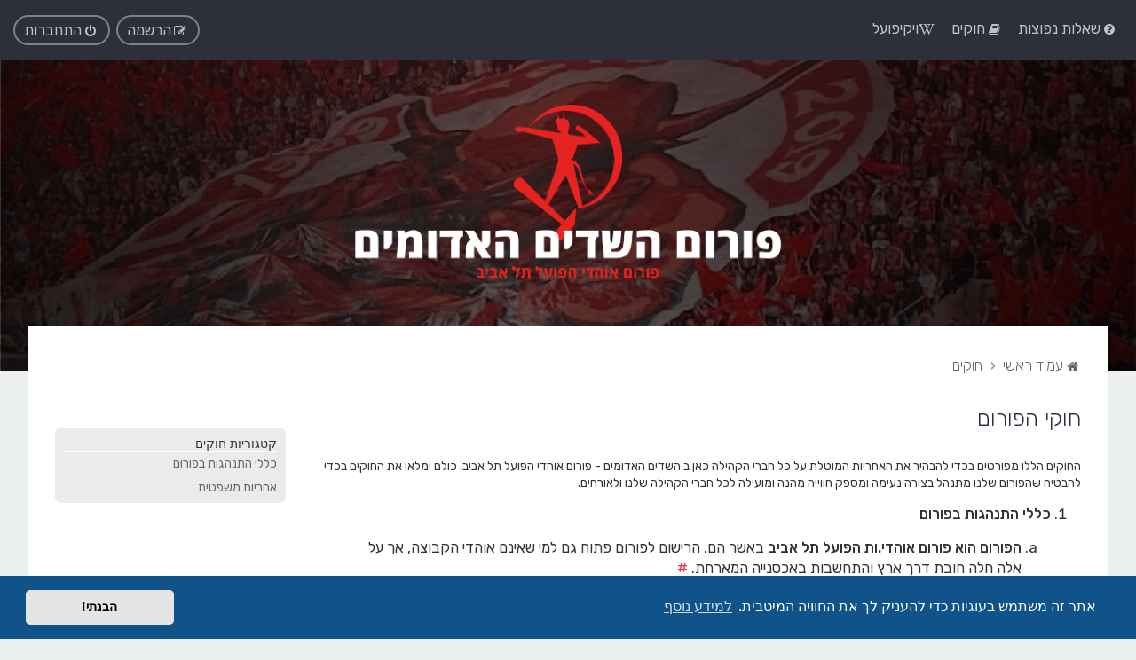

--- FILE ---
content_type: text/html; charset=UTF-8
request_url: https://www.shedim.org/app.php/rules?sid=3b6f735e2f957617c7c3cd21bcb0a36a
body_size: 7367
content:
<!DOCTYPE html>
<html dir="rtl" lang="he">
<head>
<meta charset="utf-8" />

<meta http-equiv="X-UA-Compatible" content="IE=edge">
<meta name="viewport" content="width=device-width, initial-scale=1" />

        <!-- App Indexing for Google Search -->
        <link href="android-app://com.quoord.tapatalkpro.activity/tapatalk/www.shedim.org/?ttfid=2228395&location=index&channel=google-indexing" rel="alternate" />
        <link href="ios-app://307880732/tapatalk/www.shedim.org/?ttfid=2228395&location=index&channel=google-indexing" rel="alternate" />
        
        <link href="./mobiquo/smartbanner/manifest.json" rel="manifest">
        
        <meta name="apple-itunes-app" content="app-id=307880732, affiliate-data=at=10lR7C, app-argument=tapatalk://www.shedim.org/?ttfid=2228395&location=index" />
        
<title>השדים האדומים - פורום אוהדי הפועל תל אביב - חוקים</title>

	<link rel="alternate" type="application/atom+xml" title="הזנות - השדים האדומים - פורום אוהדי הפועל תל אביב" href="/app.php/feed?sid=1d28ec76fd4ecde39198921325fde361">			<link rel="alternate" type="application/atom+xml" title="הזנות - נושאים חדשים" href="/app.php/feed/topics?sid=1d28ec76fd4ecde39198921325fde361">				

	<link rel="icon" href="https://www.shedim.org/ext/planetstyles/flightdeck/store/Shedim_favicon_128.png" />

<!--
	phpBB style name: Milk v2
	Based on style:   Merlin Framework (http://www.planetstyles.net)
-->



	<link href="https://fonts.googleapis.com/css?family=Rubik:300,400,500" rel="stylesheet">
    <style type="text/css">body {font-family: "Rubik", Arial, Helvetica, sans-serif; font-size: 14px;}</style>


<link href="./../assets/css/font-awesome.min.css?assets_version=257" rel="stylesheet">
<link href="./../styles/Milk_v2/theme/stylesheet.css?assets_version=257" rel="stylesheet">

<link href="./../styles/Milk_v2/theme/he/stylesheet.css?assets_version=257?assets_version=257" rel="stylesheet">

<link href="./../styles/Milk_v2/theme/blank.css?assets_version=257" rel="stylesheet" class="colour_switch_link"  />


        	<link href="./../styles/Milk_v2/theme/colour-presets/Hot_Red.css?assets_version=257" rel="stylesheet" class="preset_stylesheet">
    
<link href="./../styles/Milk_v2/theme/animate.css" rel="stylesheet" />
<style type="text/css">
	#nav-main, #logo, #site-description h1, #site-description p, #nav-breadcrumbs, #page-body {
		transform: translateY(-15px);
		transition: .75s ease-in-out;
	}
</style>


<style type="text/css">
			.forums .row-item:before, .topics .row-item:before, .pmlist .row-item:before, .cplist .row-item:before {
			border-radius: 50%;
		}
	

		.forum_header {
					background-image: none;
			background-color: transparent;
		
					background-repeat: no-repeat;
		
					background-position: center center;
		
		 background-size: cover;"
	}

				/* Opens parallax window */
		.headerbar {
			background: none;
		}
			
</style>




	<link href="./../styles/Milk_v2/theme/bidi.css?assets_version=257" rel="stylesheet">


	<link href="./../assets/cookieconsent/cookieconsent.min.css?assets_version=257" rel="stylesheet">

<!--[if lte IE 9]>
	<link href="./../styles/Milk_v2/theme/tweaks.css?assets_version=257" rel="stylesheet">
<![endif]-->

<style type="text/css">
    .mention {
        color: #ff0000;
    }
</style>

<link href="./../ext/phpbb/boardrules/styles/prosilver/theme/boardrules_controller.css?assets_version=257" rel="stylesheet" media="screen" />
<link href="./../ext/gfksx/ThanksForPosts/styles/prosilver/theme/thanks.css?assets_version=257" rel="stylesheet" media="screen" />
<link href="./../ext/paul999/mention/styles/all/theme/mention.css?assets_version=257" rel="stylesheet" media="screen" />

<link href="./../styles/Milk_v2/theme/extensions.css?assets_version=257" rel="stylesheet">
<link rel="stylesheet" href="./../styles/Milk_v2/theme/shedim.css" type="text/css" />


<!-- Global site tag (gtag.js) - Google Analytics -->
<script async src="https://www.googletagmanager.com/gtag/js?id=G-G8YR95VW7J"></script>
<script>
  window.dataLayer = window.dataLayer || [];
  function gtag(){dataLayer.push(arguments);}
  gtag('js', new Date());

  gtag('config', 'G-G8YR95VW7J');
</script>

<!-- Global site tag (gtag.js) - Google Analytics -->
<script async src="https://www.googletagmanager.com/gtag/js?id=G-W2NG0D5S37"></script>
<script>
  window.dataLayer = window.dataLayer || [];
  function gtag(){dataLayer.push(arguments);}
  gtag('js', new Date());

  gtag('config', 'G-W2NG0D5S37');
</script>
</head>
<body id="phpbb" class="nojs notouch section-app/rules rtl  body-layout-Fluid content_block_header_block navbar_o_header css_icons_enabled">

    <div id="wrap" class="wrap">
        <a id="top" class="top-anchor" accesskey="t"></a>

        <div id="page-header">


                <div class="navbar" role="navigation">
	<div class="inner">

	<ul id="nav-main" class="nav-main linklist" role="menubar">

		<li id="quick-links" class="quick-links dropdown-container responsive-menu hidden" data-skip-responsive="true">
			<a href="#" class="dropdown-trigger">
				<i class="icon fa-bars fa-fw" aria-hidden="true"></i><span>קישורים מהירים</span>
			</a>
			<div class="dropdown">
				<div class="pointer"><div class="pointer-inner"></div></div>
				<ul class="dropdown-contents" role="menu">
					
					
										<li class="separator"></li>

									</ul>
			</div>
		</li>

				<li data-skip-responsive="true">
			<a href="/app.php/help/faq?sid=1d28ec76fd4ecde39198921325fde361" rel="help" title="שאלות נפוצות" role="menuitem">
				<i class="icon fa-question-circle fa-fw" aria-hidden="true"></i><span>שאלות נפוצות</span>
			</a>
		</li>
			<li data-last-responsive="true">
		<a href="/app.php/rules?sid=1d28ec76fd4ecde39198921325fde361" rel="help" title="צפה בחוקי הפורום" role="menuitem">
			<i class="icon fa-book fa-fw" aria-hidden="true"></i><span>חוקים</span>
		</a>
	</li>
		<li data-skip-responsive="true">
			<a href="http://wiki.red-fans.com/" rel="help" title="ויקיפועל" role="menuitem" target="_blank">
				<i class="icon fa-wikipedia-w fa-fw" aria-hidden="true"></i><span>ויקיפועל</span>
			</a>
		</li>	
				
			<li class="rightside"  data-skip-responsive="true">
			<a href="./../ucp.php?mode=login&amp;redirect=app.php%2Frules&amp;sid=1d28ec76fd4ecde39198921325fde361" title="התחברות" accesskey="x" role="menuitem" class="outline_button">
				<i class="icon fa-power-off fa-fw" aria-hidden="true"></i><span>התחברות</span>
			</a>
		</li>
					<li class="rightside" data-skip-responsive="true">
				<a href="./../ucp.php?mode=register&amp;sid=1d28ec76fd4ecde39198921325fde361" role="menuitem" class="outline_button">
					<i class="icon fa-pencil-square-o  fa-fw" aria-hidden="true"></i><span>הרשמה</span>
				</a>
			</li>
					    	</ul>

	</div>
</div>

            	
            <div class="headerbar" role="banner"
				 data-parallax="scroll" data-image-src="https://www.shedim.org/ext/planetstyles/flightdeck/store/banner.png">
				
				<div class="forum_header">

					<div class="headerbar_overlay_container">
					</div>
						<div class="particles_container">
							<!-- Headerbar Elements Start -->



								<div id="site-description" class="site-description">
																														<a href="./../index.php?sid=1d28ec76fd4ecde39198921325fde361" title="עמוד ראשי"><img class="custom_logo" src="https://www.shedim.org/ext/planetstyles/flightdeck/store/shedim-logo-small.png" height="200" alt=""></a>
																											</div>



							<!-- Headerbar Elements End -->
						</div>
					

				</div><!-- /.forum_header -->

            </div><!-- /.headerbar -->
            

        </div><!-- /#page-header -->

        <div id="inner-wrap">

        


	<ul id="nav-breadcrumbs" class="nav-breadcrumbs linklist navlinks" role="menubar">
				
		
		<li class="breadcrumbs" itemscope itemtype="https://schema.org/BreadcrumbList">

			
							<span class="crumb" itemtype="https://schema.org/ListItem" itemprop="itemListElement" itemscope><a itemprop="item" href="./../index.php?sid=1d28ec76fd4ecde39198921325fde361" accesskey="h" data-navbar-reference="index"><i class="icon fa-home fa-fw"></i><span itemprop="name">עמוד ראשי</span></a><meta itemprop="position" content="1" /></span>

											
								<span class="crumb" itemtype="https://schema.org/ListItem" itemprop="itemListElement" itemscope><a itemprop="item" href="/app.php/rules?sid=1d28ec76fd4ecde39198921325fde361"><span itemprop="name">חוקים</span></a><meta itemprop="position" content="2" /></span>
							
					</li>

		
			</ul>


        
        <a id="start_here" class="anchor"></a>
        <div id="page-body" class="page-body" role="main">
            
            
            
<div class="boardrules-categories">
	<div class="mini-panel">
		<div class="inner">
			<h3>קטגוריות חוקים</h3>
			<ul class="boardrules-menu">
									<li><a href="#התנהגות">כללי התנהגות בפורום</a></li>																																																																																	<li><a href="#אחריות">אחריות משפטית</a></li>																																																																						</ul>
		</div>
	</div>
</div>

<div class="boardrules-container">
	<h2 class="boardrules-header">חוקי הפורום</h2>
	<div id="main" class="content">
		<p>החוקים הללו מפורטים בכדי להבהיר את האחריות המוטלת על כל חברי הקהילה כאן ב השדים האדומים - פורום אוהדי הפועל תל אביב. כולם ימלאו את החוקים בכדי להבטיח שהפורום שלנו מתנהל בצורה נעימה ומספק חווייה מהנה ומועילה לכל חברי הקהילה שלנו ולאורחים.</p>
		<ol class="boardrules-rules">
												<li id="התנהגות">
						<h3>כללי התנהגות בפורום</h3>
						<ol>
																		<li class="rule-item" id="חוק-1a">
								<strong class="text-strong">הפורום הוא פורום אוהדי.ות הפועל תל אביב</strong> באשר הם. הרישום לפורום פתוח גם למי שאינם אוהדי הקבוצה, אך על אלה חלה חובת דרך ארץ והתחשבות באכסנייה המארחת. <a class="rule-anchor postlink" href="#חוק-1a">#</a>
							</li>
																		<li class="rule-item" id="חוק-1b">
								אין לפרסם בפורום הודעות המסיתות לגזענות ו\או לאלימות על רקע גזעני. כמו כן, אין להתבטא בגזענות בוטה. <a class="rule-anchor postlink" href="#חוק-1b">#</a>
							</li>
																		<li class="rule-item" id="חוק-1c">
								<strong class="text-strong">אין לפרסם הודעות המהוות הטרדה מינית כהגדרתה בחוק. אין לפרסם תוכן פורנוגרפי.</strong> <a class="rule-anchor postlink" href="#חוק-1c">#</a>
							</li>
																		<li class="rule-item" id="חוק-1d">
								השימוש בפורום בכל דרך שהיא בשפה הנושאת אופי גס, מעליב, מאיים, בוטה, מטריד, מבזה, מסית, מתגרה, משתלח וכיוצא בזה, ו\או הטחת עלבונות אישיים כלפי כל אדם ו\או כלפי חברי הפורום אסורים בתכלית. <a class="rule-anchor postlink" href="#חוק-1d">#</a>
							</li>
																		<li class="rule-item" id="חוק-1e">
								כל שימוש או פרסום בלתי חוקי, או בלתי מוסרי, או העשוי לפגוע בתקנת הציבור או ברגשותיו, או העשוי להזיק או לפגוע בצורה כלשהי בציבור או בפרט כלשהו, בפרטיותו או בשמו הטוב. כמו כן אין לעשות בפורום שימוש לצורך תכנון או ביצוע עבירה פלילית כלשהי. <a class="rule-anchor postlink" href="#חוק-1e">#</a>
							</li>
																		<li class="rule-item" id="חוק-1f">
								פרסום או שימוש בקובץ העשוי לפגוע, להזיק, להסתיר, לשנות או להעביר קבצי מידע שברשות המשתמש ללא ידיעתו וללא הסכמתו, אסורים. העלאתו במזיד של וירוס לפורום תגרור סילוק מיידי מהפורום. <a class="rule-anchor postlink" href="#חוק-1f">#</a>
							</li>
																		<li class="rule-item" id="חוק-1g">
								חל איסור מוחלט לשלוח או להפיץ דואר "זבל" ו\או לשלוח ו\או להפיץ הודעות רבות בעניין זהה ו\או לגרום מטרד כלשהו למשתמשים אחרים בפורום. כמו כן חל איסור על שימוש בנתונים אישיים מהפורום למטרה זו. <a class="rule-anchor postlink" href="#חוק-1g">#</a>
							</li>
																	</ol>
					</li>
																<li id="אחריות">
						<h3>אחריות משפטית</h3>
						<ol>
																		<li class="rule-item" id="חוק-2a">
								<strong class="text-strong">הנהלת הפורום רשאית, אך אינה מחויבת, להשעות או לסלק כל משתמש אשר יפר הוראות אלה או יפעל בניגוד לחוק בכל דרך אחרת.</strong> מערכת האתר רשאית למחוק כל מידע שאינו עומד בתנאי תקנון זה, על-פי שיקול דעתה הבלעדי. כמו כן רשאית הנהלת הפורום, אם תידרש לכך מכוח החוק, למסור כל מידע בכל דרך שהיא, לרשויות במידה ויימצאו בידה IP המוסמכות, לרבות כתובות. <a class="rule-anchor postlink" href="#חוק-2a">#</a>
							</li>
																		<li class="rule-item" id="חוק-2b">
								<strong class="text-strong">הנהלת הפורום אינה אחראית ולא תישא בכל אחריות</strong> למסרים, ידיעות, פרסומים מכל מין וסוג שהוא, אופי הדיונים בפורום ותוכנם, כולם או מקצתם, והאחריות בעניין זה תחול על המשתמש.ת מפרסם.מת המידע או ההודעה, ועליו.ה בלבד. הנהלת הפורום לא תישא באחריות כלשהי לנזק, תקלה, אובדן וכיוצא בזה, אשר ייגרמו, אם ייגרמו, כתוצאה מפרסום כלשהו בפורום או במידע שבהם, ובכלל זה שימוש במידע או ייעוץ מקצועי או המתיימר להיות כזה (כגון חוות דעת רפואיות או משפטיות). האחריות על השימוש במידע הנמסר בפורום ותוצאותיו יחולו על המשתמש\ת ועליו\ה בלבד. <a class="rule-anchor postlink" href="#חוק-2b">#</a>
							</li>
																		<li class="rule-item" id="חוק-2c">
								הנהלת הפורום אינה אחראית לכל שיבוש, תקלה, הפסקה, אי נוחות וכדומה שייגרמו, אם ייגרמו, במהלך השימוש באתר או כתוצאה ממנו. <a class="rule-anchor postlink" href="#חוק-2c">#</a>
							</li>
																		<li class="rule-item" id="חוק-2d">
								<strong class="text-strong">אנו ממליצים למשתמשים שלא לחשוף כל מידע, קובץ או פרט מזהה כלשהו</strong>, כגון כתובות או מספרי טלפון, כדי למנוע הטרדות מצד משתמשים אחרים. כאמור, הנהלת הפורום לא תהיה אחראית לכל נזק, מטרד וכיוצא באלה שייגרמו עקב חשיפת מידע כזה. הנהלת הפורום שומרת לעצמה את הזכות למחוק כל הודעה הכוללת פרטים אלה, וזאת על-פי שיקול דעתה הבלעדי. מדיניות הפרטיות של הפורום מפורטת בנפרד <a href="https://www.shedim.com/ucp.php?mode=privacy" target="_blank" class="postlink" rel="noreferrer">פה</a>. <a class="rule-anchor postlink" href="#חוק-2d">#</a>
							</li>
																		<li class="rule-item" id="חוק-2e">
								המשתמש.ת י.תשפה את הנהלת הפורום בגין כל נזק, הפסד, אבדן רווח, תשלום או הוצאה שייגרמו להם, ובכלל זה שכר טרחת עורכי דין, עקב כל הפרה של תנאי תקנון זה. <a class="rule-anchor postlink" href="#חוק-2e">#</a>
							</li>
																		<li class="rule-item" id="חוק-2f">
								הנהלת הפורום מוסמכת לשנות תקנון זה בכל עת ומבלי שתהא צריכה להודיע על דבר השינוי. כל שינוי בתקנון יחייב את המשתמשים החל ממועד פרסומו באתר. אף על פי כן, במידת האפשר, תפרסם ההנהלה את דבר השינוי בהודעה\הכרזה בפורום או בכל כלי אחר העומד לרשותה. <a class="rule-anchor postlink" href="#חוק-2f">#</a>
							</li>
																	</ol>
					</li>
									</ol>
	</div>
</div>

					

                                    </div>

            
            	</div><!-- /#inner-wrap -->

                

            <div id="page-footer" class="page-footer" role="contentinfo">
                <div class="navbar_footer" role="navigation">
	<div class="inner">

	<ul id="nav-footer" class="nav-footer linklist" role="menubar">
		<li class="breadcrumbs">
									<span class="crumb"><a href="./../index.php?sid=1d28ec76fd4ecde39198921325fde361" data-navbar-reference="index"><i class="icon fa-home fa-fw" aria-hidden="true"></i><span>עמוד ראשי</span></a></span>					</li>
		
				<li class="rightside">כל הזמנים הם <span title="אסיה/ירושלים">UTC+02:00</span></li>
							<li class="rightside">
				<a href="./../ucp.php?mode=delete_cookies&amp;sid=1d28ec76fd4ecde39198921325fde361" data-ajax="true" data-refresh="true" role="menuitem">
					<i class="icon fa-trash fa-fw" aria-hidden="true"></i><span>מחיקת עוגיות</span>
				</a>
			</li>
									<li class="rightside">
        	<a class="footer-link" href="./../ucp.php?mode=privacy&amp;sid=1d28ec76fd4ecde39198921325fde361" title="מדיניות הפרטיות" role="menuitem">
            	<i class="icon fa-lock" aria-hidden="true"></i><span class="footer-link-text">מדיניות הפרטיות</span>
            </a>
        </li>
        <li class="rightside">
            <a class="footer-link" href="./../ucp.php?mode=terms&amp;sid=1d28ec76fd4ecde39198921325fde361" title="תנאי שימוש באתר" role="menuitem">
                <i class="icon fa-check fa-fw" aria-hidden="true"></i><span class="footer-link-text">תנאי שימוש באתר</span>
            </a>           
        </li>

     
									<li class="rightside" data-last-responsive="true">
				<a href="./../memberlist.php?mode=contactadmin&amp;sid=1d28ec76fd4ecde39198921325fde361" role="menuitem">
					<i class="icon fa-envelope fa-fw" aria-hidden="true"></i><span>יצירת קשר</span>
				</a>
			</li>
			</ul>

	</div>
</div>

                <div id="darkenwrapper" class="darkenwrapper" data-ajax-error-title="שגיאת AJAX" data-ajax-error-text="משהו השתבש בזמן עיבוד הבקשה שלך." data-ajax-error-text-abort="המשתמש ביטל את הבקשה." data-ajax-error-text-timeout="הבקשה שלך לקחה יותר מדי זמן; אנא נסה שנית." data-ajax-error-text-parsererror="נראה כי משהו השתבש עם הבקשה והשרת החזיר תשובה לא תקינה.">
                    <div id="darken" class="darken">&nbsp;</div>
                </div>

                <div id="phpbb_alert" class="phpbb_alert" data-l-err="שגיאה" data-l-timeout-processing-req="Request timed out.">
                    <a href="#" class="alert_close">
                        <i class="icon fa-times-circle fa-fw" aria-hidden="true"></i>
                    </a>
                    <h3 class="alert_title">&nbsp;</h3><p class="alert_text"></p>
                </div>
                <div id="phpbb_confirm" class="phpbb_alert">
                    <a href="#" class="alert_close">
                        <i class="icon fa-times-circle fa-fw" aria-hidden="true"></i>
                    </a>
                    <div class="alert_text"></div>
                </div>
            </div>

            <div class="copyright_bar">
                Powered by <a href="http://www.phpBB.com/">phpBB</a>&trade; <span class="planetstyles_credit planetstyles_credit_hidden">&bull; Design by <a href="http://www.planetstyles.net">PlanetStyles</a></span>
                                <br />מבוסס על <a href="http://www.phpbb.co.il">phpBB.co.il - פורומים בעברית</a>.  &copy; 2017 - phpBB.co.il.                                            </div>

            </div> <!-- /#wrap -->

            <div style="display: none;">
                <a id="bottom" class="anchor" accesskey="z"></a>
                            </div>

            <script type="text/javascript" src="./../assets/javascript/jquery-3.6.0.min.js?assets_version=257"></script>

            
            <script type="text/javascript" src="./../assets/javascript/core.js?assets_version=257"></script>

			            	            
                        
                        
            
            
            
                            <script src="./../assets/cookieconsent/cookieconsent.min.js?assets_version=257"></script>
                <script>
				if (typeof window.cookieconsent === "object") {
                    window.addEventListener("load", function(){
                        window.cookieconsent.initialise({
                            "palette": {
                                "popup": {
                                    "background": "#0F538A"
                                },
                                "button": {
                                    "background": "#E5E5E5"
                                }
                            },
                            "theme": "classic",
                            "content": {
                                "message": "\u05D0\u05EA\u05E8\u0020\u05D6\u05D4\u0020\u05DE\u05E9\u05EA\u05DE\u05E9\u0020\u05D1\u05E2\u05D5\u05D2\u05D9\u05D5\u05EA\u0020\u05DB\u05D3\u05D9\u0020\u05DC\u05D4\u05E2\u05E0\u05D9\u05E7\u0020\u05DC\u05DA\u0020\u05D0\u05EA\u0020\u05D4\u05D7\u05D5\u05D5\u05D9\u05D4\u0020\u05D4\u05DE\u05D9\u05D8\u05D1\u05D9\u05EA.",
                                "dismiss": "\u05D4\u05D1\u05E0\u05EA\u05D9\u0021",
                                "link": "\u05DC\u05DE\u05D9\u05D3\u05E2\u0020\u05E0\u05D5\u05E1\u05E3",
								"href": "./../ucp.php?mode=privacy&amp;sid=1d28ec76fd4ecde39198921325fde361"
                            }
                        });
					});
				}
                </script>
            
            

                        <script src="./../ext/phpbb/boardrules/styles/all/template/boardrules_controller.js?assets_version=257"></script>
<script src="./../styles/Milk_v2/template/parallax.js?assets_version=257"></script>
<script src="./../styles/Milk_v2/template/tooltipster.bundle.min.js?assets_version=257"></script>
<script src="./../styles/prosilver/template/forum_fn.js?assets_version=257"></script>
<script src="./../styles/prosilver/template/ajax.js?assets_version=257"></script>


            
			<script type="text/javascript">
            $(function($) {
                var num_cols = 3,
                container = $('.sub-forumlist'),
                listItem = 'li',
                listClass = 'sub-list';
                container.each(function() {
                    var items_per_col = new Array(),
                    items = $(this).find(listItem),
                    min_items_per_col = Math.floor(items.length / num_cols),
                    difference = items.length - (min_items_per_col * num_cols);
                    for (var i = 0; i < num_cols; i++) {
                        if (i < difference) {
                            items_per_col[i] = min_items_per_col + 1;
                        } else {
                            items_per_col[i] = min_items_per_col;
                        }
                    }
                    for (var i = 0; i < num_cols; i++) {
                        $(this).append($('<ul ></ul>').addClass(listClass));
                        for (var j = 0; j < items_per_col[i]; j++) {
                            var pointer = 0;
                            for (var k = 0; k < i; k++) {
                                pointer += items_per_col[k];
                            }
                            $(this).find('.' + listClass).last().append(items[j + pointer]);
                        }
                    }
                });
            });
            </script>

			

            
            <script type="text/javascript">
                // Add user icon in front of forumlist mods
            	$("span.forumlist_mods a").each(function(i) {
            		$(this).prepend("<i class='icon fa-shield fa-fw'></i>");
            	});
            	// Remove the comma seperator
            	$("span.forumlist_mods").each(function() {
            		$(this).html($(this).html().replace(/,/g , ''));
            	});
            </script>

                        <script type="text/javascript">
        		// Animate Forumlist and other things
        		// Add a small transition delay to each block for nice effect
        		$("#nav-main, #logo, #site-description h1, #site-description p, #nav-breadcrumbs, #page-body").each(function(i) {
        			$(this).addClass("animated fadeIn");

        			var transitiondelay = (('0.' + (i+1)))/2 + 's';
        			$(this).css({
        				"transform": 'translateY(0px)',
        				"transition-delay": transitiondelay,
        				"animation-delay": transitiondelay
        			});
        			 console.log(transitiondelay);
                });             
            </script>
            
            
      
			
		 <script type="text/javascript">
			$("textarea[name='message']").on("keyup", function(){
				if (!$.trim($("textarea[name='message']").val())) {
					$("input.qrpost").removeClass("hoverhack");
				}
				else {
					$("input.qrpost").addClass("hoverhack");
				}
			});
		 </script>	  

</body>
</html>
